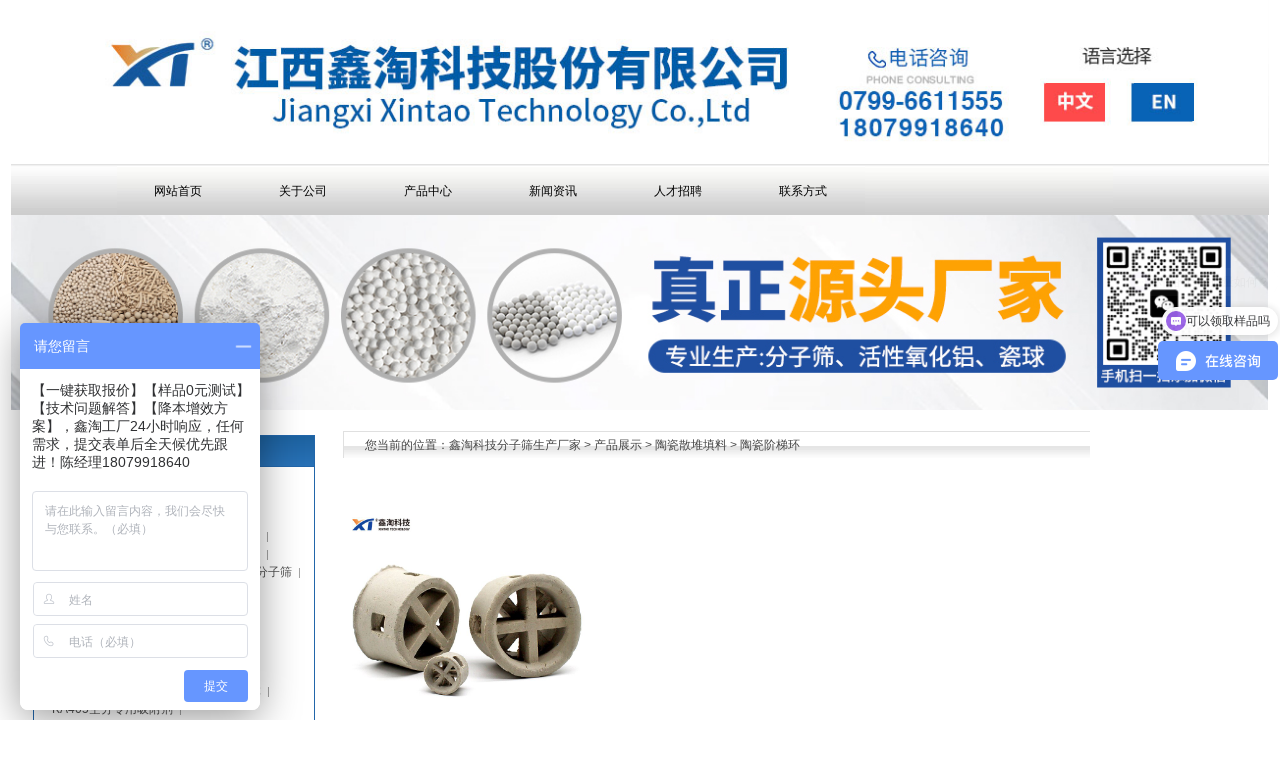

--- FILE ---
content_type: text/html
request_url: http://xt988.com/product/class/?53.html
body_size: 5888
content:
<!DOCTYPE html PUBLIC "-//W3C//DTD XHTML 1.0 Strict//EN" "http://www.w3.org/TR/xhtml1/DTD/xhtml1-strict.dtd">
<html xmlns="http://www.w3.org/1999/xhtml">
<head>
<script language="javascript"> 
(function(){
	var res = GetRequest();
	var par = res['index'];
	if(par!='gfan'){
		var ua=navigator.userAgent.toLowerCase();
		var contains=function (a, b){
			if(a.indexOf(b)!=-1){return true;}
		};

		var toMobileVertion = function(){
			window.location.href = '/wap'
		}
 
		if(contains(ua,"ipad")||(contains(ua,"rv:1.2.3.4"))||(contains(ua,"0.0.0.0"))||(contains(ua,"8.0.552.237"))){return false}
		if((contains(ua,"android") && contains(ua,"mobile"))||(contains(ua,"android") && contains(ua,"mozilla")) ||(contains(ua,"android") && contains(ua,"opera"))
	||contains(ua,"ucweb7")||contains(ua,"iphone")){toMobileVertion();}
	}
})();
function GetRequest() {
   var url = location.search; //获取url中"?"符后的字串
   var theRequest = new Object();
   if (url.indexOf("?") != -1) {
      var str = url.substr(1);
      strs = str.split("&");
      for(var i = 0; i < strs.length; i ++) {
         theRequest[strs[i].split("=")[0]]=unescape(strs[i].split("=")[1]);
      }
   }
   return theRequest;
}
</script>
<meta http-equiv="Content-Type" content="text/html; charset=UTF-8" />
<meta http-equiv="X-UA-Compatible" content="IE=7" />
<title>产品展示-陶瓷散堆填料-陶瓷阶梯环-鑫淘科技分子筛生产厂家</title>
<meta content="鑫陶,分子筛,瓷环,瓷球,活性氧化铝,塑料散堆,金属散堆,陶瓷散堆塔填料" name="keywords" />
<meta content="专业生产分子筛,活性氧化铝,瓷环,瓷球,活性氧化铝,塑料散堆,金属散堆,陶瓷散堆塔填料等产品" name="description" />
<meta name="360-site-verification" content="0b58d9ec3fdd6dfb5e2db059fd5e399d" />
<link href="../../base/templates/css/common.css" rel="stylesheet" type="text/css" />
<script type="text/javascript" src="../../base/js/base.js"></script>
<script type="text/javascript" src="../../base/js/common.js"></script>
<script type="text/javascript" src="../../base/js/form.js"></script>
<script type="text/javascript" src="../../base/js/blockui.js"></script>
<!-reload-!>
</head>
<body style='background:transparent'>
<script>
var PDV_PAGEID='568'; 
var PDV_RP='../../'; 
var PDV_COLTYPE='product'; 
var PDV_PAGENAME='query'; 
</script>

<div id='contain' style='width:1258px;background:none;margin:0px auto;padding:0px'>

<div id='top' style='width:1258px;height:217px;background:url(../../effect/source/bg/1453276988.jpg) rgb(240, 248, 255)'>


<!-- 二级下拉菜单46 -->

<div id='pdv_23660' class='pdv_class'   style='width:998px;height:49px;top:166px;left:106px; z-index:4'>
<div id='spdv_23660' class='pdv_top' style='overflow:hidden;width:100%;height:100%'>
<div class="pdv_border" style="margin:0;padding:0;height:100%;border:0px  solid;background:;">
	<div style="height:25px;margin:1px;display:none;background:;">
		<div style="float:left;margin-left:12px;line-height:25px;font-weight:bold;color:">
		导航菜单
		</div>
		<div style="float:right;margin-right:10px;display:none">
		<a href="-1" style="line-height:25px;color:">更多</a>
		</div>
	</div>
<div style="padding:0px">

<link href="../../menu/templates/css/dropmenu46.css" rel="stylesheet" type="text/css" />
<script type="text/javascript" src="../../menu/js/dropmenu46.js"></script>
<ul id="dropmenu">

<li><a href="../../index.php">网站首页</a>

</li>

<li><a href="../../page/html/company.php">关于公司</a>
<ul>

<li><a href="../../page/html/company.php">公司介绍</a></li>

<li><a href="../../page/html/cpxc.php">产品宣传</a></li>

<li><a href="../../page/html/culture.php">企业文化</a></li>

<li><a href="../../page/html/display.php">公司环境</a></li>

<li><a href="../../page/html/honor.php">资质荣誉</a></li>

<li><a href="../../page/html/jiance.php">检测设备</a></li>

<li><a href="../../page/html/renwu.php">人物专访</a></li>

<li><a href="../../page/html/group.php">组织机构</a></li>
</ul>

</li>

<li><a href="../../product/class/">产品中心</a>
<ul>

<li><a href="../../product/class/?1.html">分子筛</a></li>

<li><a href="../../product/class/?132.html">粉末分子筛</a></li>

<li><a href="../../product/class/?123.html">活性氧化铝</a></li>

<li><a href="../../product/class/?2.html">瓷球</a></li>

<li><a href="../../product/class/?3.html">陶瓷散堆填料</a></li>

<li><a href="../../product/class/?4.html">金属散堆填料</a></li>

<li><a href="../../product/class/?5.html">塑料散堆填料</a></li>

<li><a href="../../product/class/?31.html">规整填料</a></li>

<li><a href="../../product/class/?32.html">强力生物挂膜填料</a></li>

<li><a href="../../product/class/?33.html">水处理产品</a></li>

<li><a href="../../product/class/?34.html">蜂窝陶瓷</a></li>
</ul>

</li>

<li><a href="../../news/class/">新闻资讯</a>
<ul>

<li><a href="../../news/class/?86.html">公司新闻</a></li>

<li><a href="../../news/class/?109.html">成功案例</a></li>
</ul>

</li>

<li><a href="../../job/index.php">人才招聘</a>

</li>

<li><a href="../../page/contact/contact.php">联系方式</a>

</li>
 
</ul>
<div class="clear"> </div>

</div>
</div>

</div>
</div>

<!-- 图片/FLASH -->

<div id='pdv_24009' class='pdv_class'  title='图片' style='width:60px;height:51px;top:82px;left:1103px; z-index:7'>
<div id='spdv_24009' class='pdv_top' style='overflow:hidden;width:100%;height:100%'>
<div class="pdv_border" style="margin:0;padding:0;height:100%;border:0px  solid;background:;">
	<div style="height:25px;margin:1px;display:none;background:;">
		<div style="float:left;margin-left:12px;line-height:25px;font-weight:bold;color:">
		图片
		</div>
		<div style="float:right;margin-right:10px;display:none">
		<a href="http://" style="line-height:25px;color:">更多</a>
		</div>
	</div>
<div style="padding:0px">


<img src="../../diy/pics/20210205/1612490761.png" border="0" width="100%" />

</div>
</div>

</div>
</div>

<!-- 图片/FLASH -->

<div id='pdv_24007' class='pdv_class'  title='图片' style='width:1257px;height:163px;top:0px;left:0px; z-index:8'>
<div id='spdv_24007' class='pdv_top' style='overflow:hidden;width:100%;height:100%'>
<div class="pdv_border" style="margin:0;padding:0;height:100%;border:0px  solid;background:;">
	<div style="height:25px;margin:1px;display:none;background:;">
		<div style="float:left;margin-left:12px;line-height:25px;font-weight:bold;color:">
		图片
		</div>
		<div style="float:right;margin-right:10px;display:none">
		<a href="http://" style="line-height:25px;color:">更多</a>
		</div>
	</div>
<div style="padding:0px">


<img src="../../diy/pics/20251117/1763338324.jpg" border="0" width="100%" />

</div>
</div>

</div>
</div>

<!-- 图片/FLASH -->

<div id='pdv_24008' class='pdv_class'  title='图片' style='width:59px;height:47px;top:83px;left:1035px; z-index:9'>
<div id='spdv_24008' class='pdv_top' style='overflow:hidden;width:100%;height:100%'>
<div class="pdv_border" style="margin:0;padding:0;height:100%;border:0px  solid;background:;">
	<div style="height:25px;margin:1px;display:none;background:;">
		<div style="float:left;margin-left:12px;line-height:25px;font-weight:bold;color:">
		图片
		</div>
		<div style="float:right;margin-right:10px;display:none">
		<a href="http://" style="line-height:25px;color:">更多</a>
		</div>
	</div>
<div style="padding:0px">


<a href="http://www.xt988.com/product/class/"><img src="../../diy/pics/20211129/1638175327.jpg" border="0" width="100%" /></a>

</div>
</div>

</div>
</div>

<!-- 图片/FLASH -->

<div id='pdv_24021' class='pdv_class'  title='图片' style='width:60px;height:50px;top:83px;left:1123px; z-index:10'>
<div id='spdv_24021' class='pdv_top' style='overflow:hidden;width:100%;height:100%'>
<div class="pdv_border" style="margin:0;padding:0;height:100%;border:0px  solid;background:;">
	<div style="height:25px;margin:1px;display:none;background:;">
		<div style="float:left;margin-left:12px;line-height:25px;font-weight:bold;color:">
		图片
		</div>
		<div style="float:right;margin-right:10px;display:none">
		<a href="http://" style="line-height:25px;color:">更多</a>
		</div>
	</div>
<div style="padding:0px">


<a href="http://en.xt988.com/product/class/"><img src="../../diy/pics/20211129/1638175335.jpg" border="0" width="100%" /></a>

</div>
</div>

</div>
</div>
</div>
<div id='content' style='width:1258px;height:1358px;background:rgb(255, 255, 255);margin:0px auto'>


<!-- 当前位置提示条 -->

<div id='pdv_23094' class='pdv_class'  title='当前位置' style='width:747px;height:27px;top:216px;left:332px; z-index:1'>
<div id='spdv_23094' class='pdv_content' style='overflow:hidden;width:100%;height:100%'>
<div class="pdv_border" style="border:0px;background:url(../../base/border/526/images/top.png) repeat-x;padding:6px;margin:0px;height:33px">
 
<link href="../../product/templates/css/nav.css" rel="stylesheet" type="text/css" />
<div id="nav">
您当前的位置：<a href="../../">鑫淘科技分子筛生产厂家</a> 
 
&gt; <a href="../../product/" >产品展示</a> 
 
&gt; <a href="../../product/class/?3.html">陶瓷散堆填料</a>
 
&gt; <a href="../../product/class/?53.html">陶瓷阶梯环</a>

</div>
<div class="img"></div>

</div>

</div>
</div>

<!-- 产品检索搜索 -->

<div id='pdv_23095' class='pdv_class'  title='产品检索' style='width:824px;height:909px;top:292px;left:331px; z-index:2'>
<div id='spdv_23095' class='pdv_content' style='overflow:visible;width:100%;'>
<div class="pdv_border" style="margin:0;padding:0;height:100%;border:0px  solid;background:;">
	<div style="height:25px;margin:1px;display:none;background:;">
		<div style="float:left;margin-left:12px;line-height:25px;font-weight:bold;color:">
		产品检索
		</div>
		<div style="float:right;margin-right:10px;display:none">
		<a href="-1" style="line-height:25px;color:">更多</a>
		</div>
	</div>
<div style="padding:0px">

<link href="../../product/templates/css/productquery_6.css" rel="stylesheet" type="text/css" />

<div class="productquery_6">
		<div class="fang" style="width:248px;height:248px">
		<div class="picFit" style="width:248px;height:248px">
		<a href="../../product/html/?44.html" target="_self" ><img src="../../product/pics/20251227/1766806457.jpg" style="width:248px;height:248px" border="0" /></a>
		</div>
		</div>
		<a href="../../product/html/?44.html" target="_self" class="prodtitle"   >陶瓷阶梯环</a>
		<span class="prop">
		
		</span>
</div>

<script>
$(function() {
$().picFit("fill");
});
</script>

<div id="showpages" >
	  <div id="pagesinfo">共1条 每页9条 页次：1/1</div>
	  <div id="pages"><ul><li class="pbutton"><a href=/product/class/index.php?page=1&amp;catid=53&amp;myord=uptime&amp;myshownums=&amp;showtj=&amp;author=&amp;key=>首页</a></li><li class="pbutton">上一页</li><li class="pagesnow">1</li><li class="pbutton">下一页</li><li class="opt"><select onChange="window.location=this.options[this.selectedIndex].value"><option value="/product/class/index.php?page=1&amp;catid=53&amp;myord=uptime&amp;myshownums=&amp;showtj=&amp;author=&amp;key=" selected>第1页</option></select></li><li class="pbutton"><a href=/product/class/index.php?page=1&amp;catid=53&amp;myord=uptime&amp;myshownums=&amp;showtj=&amp;author=&amp;key=>尾页</a></li></ul></div>
     </div>


</div>
</div>

</div>
</div>

<!-- 页内图片广告 -->

<div id='pdv_23685' class='pdv_class'  title='广告位' style='width:1257px;height:195px;top:0px;left:0px; z-index:3'>
<div id='spdv_23685' class='pdv_content' style='overflow:hidden;width:100%;height:100%'>
<div class="pdv_border" style="margin:0;padding:0;height:100%;border:0px #dddddd solid;background:#fff;">
	<div style="height:25px;margin:1px;display:none;background:#cccccc;">
		<div style="float:left;margin-left:12px;line-height:25px;font-weight:bold;color:#fff">
		广告位
		</div>
		<div style="float:right;margin-right:10px;display:none">
		<a href="-1" style="line-height:25px;color:#fff">更多</a>
		</div>
	</div>
<div style="padding:0px">




<a href=""><img src="../../advs/pics/20250806/1754445906.jpg" border="0" width="100%" /></a>

</div>
</div>

</div>
</div>

<!-- 产品二级分类 -->

<div id='pdv_24070' class='pdv_class'  title='产品分类' style='width:282px;height:1136px;top:220px;left:22px; z-index:11'>
<div id='spdv_24070' class='pdv_content' style='overflow:hidden;width:100%;height:100%'>
<div class="pdv_border" style="border:1px #2266aa solid;background:#fff;padding:0px;margin:0px;height:100%">
<div style="background:#fff url(../../base/border/011/images/top.png) 0px 0px repeat-x;height:30px;border-bottom:1px #2266aa solid;">
<div style="position:absolute;width:80px;height:25px;background:#fff;top:6px;left:6px;border:1px #2266aa solid;border-bottom:0px;line-height:25px;color:#555;text-align:center;">产品分类</div>
<div style="float:right;margin-right:8px;display:inline">
<a href="-1" style="font:12px/28px simsun;color:#fff;display:none">更多&gt;&gt;</a>
</div>
</div>
<div  style="padding:12px">

<link href="../../product/templates/css/producttwoclass_1.css" rel="stylesheet" type="text/css" />
<div class="producttwoclass">

<div class="producttwoclass_top"><a href="../../product/class/?1.html" target="_self" >分子筛</a> (13)</div>
<ul>

<li><a href="../../product/class/?109.html" target="_self">3A分子筛</a>|</li>

<li><a href="../../product/class/?110.html" target="_self">4A分子筛</a>|</li>

<li><a href="../../product/class/?111.html" target="_self">5A分子筛</a>|</li>

<li><a href="../../product/class/?112.html" target="_self">13X分子筛</a>|</li>

<li><a href="../../product/class/?116.html" target="_self">碳分子筛</a>|</li>

<li><a href="../../product/class/?122.html" target="_self">分子筛活化粉</a>|</li>

<li><a href="../../product/class/?131.html" target="_self">13X-APG分子筛</a>|</li>

<li><a href="../../product/class/?113.html" target="_self">13X空分专用分子筛</a>|</li>

<li><a href="../../product/class/?115.html" target="_self">中空玻璃分子筛</a>|</li>

<li><a href="../../product/class/?117.html" target="_self">锂分子筛</a>|</li>

<li><a href="../../product/class/?114.html" target="_self">13X HP分子筛</a>|</li>

<li><a href="../../product/class/?118.html" target="_self">XH-7分子筛</a>|</li>

<li><a href="../../product/class/?119.html" target="_self">XH-9分子筛</a>|</li>

</ul>

<div class="producttwoclass_top"><a href="../../product/class/?132.html" target="_self" >粉末分子筛</a> (4)</div>
<ul>

</ul>

<div class="producttwoclass_top"><a href="../../product/class/?123.html" target="_self" >活性氧化铝</a> (2)</div>
<ul>

<li><a href="../../product/class/?124.html" target="_self">KA401吸附剂</a>|</li>

<li><a href="../../product/class/?125.html" target="_self">KA402除氟剂</a>|</li>

<li><a href="../../product/class/?126.html" target="_self">KA403双氧水专用</a>|</li>

<li><a href="../../product/class/?127.html" target="_self">KA404催化剂载体</a>|</li>

<li><a href="../../product/class/?128.html" target="_self">KA405空分专用吸附剂</a>|</li>

<li><a href="../../product/class/?129.html" target="_self">高锰酸钠活性氧化铝</a>|</li>

</ul>

<div class="producttwoclass_top"><a href="../../product/class/?2.html" target="_self" >瓷球</a> (7)</div>
<ul>

<li><a href="../../product/class/?43.html" target="_self">惰性氧化铝填料球</a>|</li>

<li><a href="../../product/class/?96.html" target="_self">水泥专用研磨球</a>|</li>

<li><a href="../../product/class/?44.html" target="_self">氧化锆</a>|</li>

<li><a href="../../product/class/?45.html" target="_self">微晶刚玉球</a>|</li>

<li><a href="../../product/class/?46.html" target="_self">多孔瓷球</a>|</li>

<li><a href="../../product/class/?47.html" target="_self">氧化铝研磨球</a>|</li>

<li><a href="../../product/class/?48.html" target="_self">蓄热瓷球</a>|</li>

</ul>

<div class="producttwoclass_top"><a href="../../product/class/?3.html" target="_self" >陶瓷散堆填料</a> (10)</div>
<ul>

<li><a href="../../product/class/?49.html" target="_self">陶瓷拉西环</a>|</li>

<li><a href="../../product/class/?50.html" target="_self">陶瓷鲍尔环</a>|</li>

<li><a href="../../product/class/?51.html" target="_self">陶瓷矩鞍环</a>|</li>

<li><a href="../../product/class/?52.html" target="_self">陶瓷异鞍环</a>|</li>

<li><a href="../../product/class/?53.html" target="_self">陶瓷阶梯环</a>|</li>

<li><a href="../../product/class/?54.html" target="_self">陶瓷十字环</a>|</li>

<li><a href="../../product/class/?55.html" target="_self">陶瓷贝尔环</a>|</li>

<li><a href="../../product/class/?56.html" target="_self">陶瓷一字环</a>|</li>

<li><a href="../../product/class/?57.html" target="_self">陶瓷车轮环</a>|</li>

<li><a href="../../product/class/?58.html" target="_self">陶瓷三丫环</a>|</li>

</ul>

<div class="producttwoclass_top"><a href="../../product/class/?4.html" target="_self" >金属散堆填料</a> (9)</div>
<ul>

<li><a href="../../product/class/?59.html" target="_self">金属拉西环</a>|</li>

<li><a href="../../product/class/?60.html" target="_self">金属鲍尔环</a>|</li>

<li><a href="../../product/class/?61.html" target="_self">金属矩鞍环</a>|</li>

<li><a href="../../product/class/?62.html" target="_self">金属异鞍环</a>|</li>

<li><a href="../../product/class/?63.html" target="_self">金属阶梯环</a>|</li>

<li><a href="../../product/class/?64.html" target="_self">金属扁环</a>|</li>

<li><a href="../../product/class/?65.html" target="_self">金属八四内弧环</a>|</li>

<li><a href="../../product/class/?66.html" target="_self">金属共轭环</a>|</li>

<li><a href="../../product/class/?67.html" target="_self">金属双层共轭环</a>|</li>

</ul>

<div class="producttwoclass_top"><a href="../../product/class/?5.html" target="_self" >塑料散堆填料</a> (19)</div>
<ul>

<li><a href="../../product/class/?68.html" target="_self">塑料拉西环</a>|</li>

<li><a href="../../product/class/?69.html" target="_self">塑料鲍尔环</a>|</li>

<li><a href="../../product/class/?70.html" target="_self">塑料矩鞍环</a>|</li>

<li><a href="../../product/class/?71.html" target="_self">塑料异鞍环</a>|</li>

<li><a href="../../product/class/?72.html" target="_self">塑料阶梯环</a>|</li>

<li><a href="../../product/class/?97.html" target="_self">塑料多面空心球</a>|</li>

<li><a href="../../product/class/?74.html" target="_self">塑料空心浮球</a>|</li>

<li><a href="../../product/class/?73.html" target="_self">塑料泰勒花环</a>|</li>

<li><a href="../../product/class/?75.html" target="_self">塑料液面覆盖球</a>|</li>

<li><a href="../../product/class/?76.html" target="_self">塑料环保球</a>|</li>

<li><a href="../../product/class/?77.html" target="_self">塑料雪花环</a>|</li>

<li><a href="../../product/class/?78.html" target="_self">塑料共轭环</a>|</li>

<li><a href="../../product/class/?79.html" target="_self">Q-帕克</a>|</li>

<li><a href="../../product/class/?80.html" target="_self">塑料海尔环</a>|</li>

<li><a href="../../product/class/?81.html" target="_self">塑料高流环</a>|</li>

<li><a href="../../product/class/?82.html" target="_self">塑料棱角环</a>|</li>

<li><a href="../../product/class/?83.html" target="_self">塑料五角环</a>|</li>

<li><a href="../../product/class/?84.html" target="_self">塑料八四内弧环</a>|</li>

<li><a href="../../product/class/?98.html" target="_self">Cooking Ball</a>|</li>

</ul>

<div class="producttwoclass_top"><a href="../../product/class/?31.html" target="_self" >规整填料</a> (3)</div>
<ul>

<li><a href="../../product/class/?85.html" target="_self">陶瓷规整填料</a>|</li>

<li><a href="../../product/class/?86.html" target="_self">金属规整填料</a>|</li>

</ul>

<div class="producttwoclass_top"><a href="../../product/class/?32.html" target="_self" >强力生物挂膜填料</a> (2)</div>
<ul>

<li><a href="../../product/class/?87.html" target="_self">生物挂膜填料</a>|</li>

<li><a href="../../product/class/?88.html" target="_self">格栅</a>|</li>

</ul>

<div class="producttwoclass_top"><a href="../../product/class/?33.html" target="_self" >水处理产品</a> (4)</div>
<ul>

<li><a href="../../product/class/?89.html" target="_self">微孔过滤砖、板、管</a>|</li>

<li><a href="../../product/class/?90.html" target="_self">陶粒滤料</a>|</li>

<li><a href="../../product/class/?91.html" target="_self">稀土瓷砂滤料</a>|</li>

</ul>

<div class="producttwoclass_top"><a href="../../product/class/?34.html" target="_self" >蜂窝陶瓷</a> (2)</div>
<ul>

<li><a href="../../product/class/?92.html" target="_self">高铝蜂窝陶瓷催化剂载体</a>|</li>

<li><a href="../../product/class/?93.html" target="_self">蜂窝陶瓷蓄热体</a>|</li>

</ul>

<div class="producttwoclass_top"><a href="../../product/class/?106.html" target="_self" >硅胶</a> (5)</div>
<ul>

</ul>

<div class="producttwoclass_top"><a href="../../product/class/?107.html" target="_self" >活性炭</a> (1)</div>
<ul>

</ul>

<div class="producttwoclass_top"><a href="../../product/class/?130.html" target="_self" >催化剂</a> (2)</div>
<ul>

</ul>
 
</div>

</div>
</div>

</div>
</div>
</div>
<div id='bottom' style='width:1258px;height:135px;background:url(../../effect/source/bg/1452316654.jpg) repeat-x'>


<!-- 底部信息编辑区 -->

<div id='pdv_23088' class='pdv_class'  title='脚注信息' style='width:997px;height:110px;top:23px;left:167px; z-index:5'>
<div id='spdv_23088' class='pdv_bottom' style='overflow:hidden;width:100%;height:100%'>
<div class="pdv_border" style="margin:0;padding:0;height:100%;border:0px  solid;background:;">
	<div style="height:25px;margin:1px;display:none;background:;">
		<div style="float:left;margin-left:12px;line-height:25px;font-weight:bold;color:">
		脚注信息
		</div>
		<div style="float:right;margin-right:10px;display:none">
		<a href="-1" style="line-height:25px;color:">更多</a>
		</div>
	</div>
<div style="padding:0px">
<div style="width:100%;text-align:center;font:12px/20px Arial, Helvetica, sans-serif">



<div style="TEXT-ALIGN: center">版权所有 Copyright(C)2002-2016 江西鑫<span style="LINE-HEIGHT: 15px">淘科技股份有限公司 网站备案：<a href="https://beian.miit.gov.cn" target="_blank">赣ICP备12002161号-1</a> 技术支持：安源在线&nbsp;</span></div><div style="TEXT-ALIGN: center"><span style="LINE-HEIGHT: 15px">售后服务电话：0799-6611190</span></div>
<div style="TEXT-ALIGN: center"><span style="LINE-HEIGHT: 15px"></span>&nbsp;</div>
<div style="TEXT-ALIGN: center"><span style="LINE-HEIGHT: 15px"><a href="http://218.65.88.116/wljg/wwdzbssq/licenceView.pt?licencekey=20160826093759487033&amp;enttype=1"><img border="0" alt="" src="../../diy/pics/20160831/20160831100008_90659.png" target="_blank" /></a></span></div>










</div>

</div>
</div>

</div>
</div>

<!-- 访问统计 -->

<div id='pdv_23864' class='pdv_class'  title='访问统计' style='width:149px;height:29px;top:100px;left:300px; z-index:6'>
<div id='spdv_23864' class='pdv_bottom' style='overflow:hidden;width:100%;height:100%'>
<div class="pdv_border" style="margin:0;padding:0;height:100%;border:0px  solid;background:;">
	<div style="height:25px;margin:1px;display:none;background:;">
		<div style="float:left;margin-left:12px;line-height:25px;font-weight:bold;color:">
		访问统计
		</div>
		<div style="float:right;margin-right:10px;display:none">
		<a href="-1" style="line-height:25px;color:">更多</a>
		</div>
	</div>
<div style="padding:0px">
<script>document.write("<script src=../../tools/stat.php?nowpage="+window.location.href+"&reffer="+escape(document.referrer)+"><\/script>")</script>
</div>
</div>

</div>
</div>
</div>
</div><div id='bodyex'>

</div>
<div id='topex' style='display:none;width:100%;height:217px;background:url(../../effect/source/bg/1453276988.jpg) rgb(240, 248, 255)'>
</div>
<div id='contentex' style='display:none;width:100%;height:1358px;background:rgb(255, 255, 255)'>
</div>
<div id='bottomex' style='display:none;width:100%;height:135px;background:url(../../effect/source/bg/1452316654.jpg) repeat-x'>
</div>
<div id='advsex'></div>

<script type="text/javascript" src="//s.union.360.cn/161133.js" async defer></script>

<script>
var _hmt = _hmt || [];
(function() {
  var hm = document.createElement("script");
  hm.src = "https://hm.baidu.com/hm.js?4be8e5eab4a4b2ad50a068e58274b09f";
  var s = document.getElementsByTagName("script")[0]; 
  s.parentNode.insertBefore(hm, s);
})();
</script>


</body>
</html>


--- FILE ---
content_type: text/css
request_url: http://xt988.com/base/templates/css/common.css
body_size: 1184
content:
/* ============����============== */
body{margin:0;padding:0;border:0;height:100%;text-align:left} 
#contain{position: relative;height:100%;padding:10px;margin:10px auto;border:0;}
#content {position:relative;margin:10px auto 10px auto} 
#bottom {position: relative;margin:0px auto} 
#top {position:relative;margin:0px auto;z-index:99} 
#bodyex {position: absolute;left:0;top:0;margin:0} 
#bottomex {position: absolute;left:0;bottom:0;margin:0;z-index:-1} 
#topex {position: absolute;left:0;top:0;margin:0;z-index:-1} 
#contentex {position: absolute;left:0;top:0;margin:0;z-index:-1} 
#advsex {display:none;position: absolute;width:100%;left:0;bottom:0;margin:0;z-index:-1} 


/*===��������===*/

.pdv_class{position:absolute;border:0px}


/* ==����== */

div,li,td,p,select,input,textarea,a,button,input{font:12px Verdana, Arial, Helvetica, sans-serif;color:#505050;text-decoration: none}
ul{margin:0px;padding:0px;}
a:link,a:visited,a:active{color:#505050;text-decoration: none;}
a.nomal:link,a.nomal:visited,a.nomal:active{color:#505050;text-decoration: underline;}
a:hover{color:#ff0000;text-decoration: underline;}

/* ============����============== */
form{margin:0;padding:0}
.input{border:1px #ddd solid;height:20px;line-height:20px;padding:0px 3px;color:#555;background:#f7f7f7}
.textarea{border:1px #ddd solid;font-size:12px;padding:3px;background:#f7f7f7}
.button{border:1px #c0c0c0 solid;height:22px;line-height:20px;padding:0px 3px;background:#e8e8e8;}
.submit{border:1px #c0c0c0 solid;height:22px;line-height:20px;padding:0px 3px;background:#e8e8e8;}
.mustfill{color:#ff0000}
select{font:12px Verdana, Arial, Helvetica, sans-serif;color:#505050;}


/* ==��ʾ��ʽ== */

.msgdiv {color:#336699;padding-left:53px;background:url(../images/chk_msg.gif) 30px no-repeat;}
.errdiv {color:#FF0000;padding-left:53px;background:url(../images/chk_error.gif) 30px no-repeat;}
.rightdiv {color:#505050;padding-left:53px;background:url(../images/chk_right.gif) 30px no-repeat;}
.noticediv{display:none;border:1px #fc5959 solid;background:#FFFDF4 url(../images/chk_error.gif) 10px no-repeat;padding-left:33px;line-height:25px;margin:3px 0px}
.okdiv{display:none;border:1px #fc5959 solid;background:#FFFDF4 url(../images/chk_right.gif) 10px no-repeat;padding-left:33px;line-height:25px;margin:3px 0px}
.securenotice{line-height:100px;color:#FF0000;text-align:center;}


/* ============��ʾ��Ϣ����============== */
div#alert {display:none;cursor:default;}
div#alert .border{border:1px #97A0AA solid;}
div#alert .ntc{padding:30px;text-align:left;background:#fff;font: 14px/1.6 Verdana, Arial, Helvetica, sans-serif;}
div#alert .buttonzone{padding:15px;text-align:center;background:#f7f7f7;}
div#alert .topBar{height:20px;line-height:20px;background:#cbddef;text-align:left;padding:0px 0px 5px 5px ;font-size:12px;}
div#alert .topBar .pwClose{position: absolute;top:0px;right:8px;width:45px;height:18px;background:url(../images/pwin3.gif) no-repeat;cursor:pointer}
div#alert .button{border:1px #97A0AA solid;height:22px;line-height:20px;padding:0px 5px;background:#eee}


/* ============����frame/��󴰿ڲ�============== */
#frmWindow {display:none;cursor:default;}
#frmWindow .border{border:1px #97A0AA solid;}
#frmWindow .ntc{padding:30px;text-align:left;background:#fff;font: 12px/1.6 Verdana, Arial, Helvetica, sans-serif;}
#frmWindow .buttonzone{padding:15px;text-align:center;padding-top:10px;background:#f7f7f7;}
#frmWindow .Frm{width:100%;height:500px;border:0}
#frmWindow .windowcontent{width:100%;height:380px;overflow:auto;background:#fff;border:0}
#frmWindow .topBar{height:20px;line-height:20px;background:#cbddef;text-align:left;padding:0px 0px 5px 5px ;font-size:12px;}
#frmWindow .topBar .pwClose{position: absolute;top:0px;right:8px;width:45px;height:18px;background:url(../images/pwin3.gif) no-repeat;cursor:pointer}


--- FILE ---
content_type: text/css
request_url: http://xt988.com/menu/templates/css/dropmenu46.css
body_size: 443
content:
#dropmenu{	
margin: 0 0 0 -2px;
padding: 0;
width:100%;
height:50px;
background: url(../images/menubg46.png) repeat-x;
}

#dropmenu li{	
float: left;
list-style: none;
font: 12px/50px  SimSun,'microsoft yahei',Verdana,Arial;

}

#dropmenu li a{	
display: block;
padding: 0px;
text-align:center;
text-decoration: none;
width: 125px;
color: #000;
white-space: nowrap;
background: url(../images/menu46.png) no-repeat;
font: 12px/50px  SimSun,'microsoft yahei',Verdana,Arial;
}

#dropmenu li a:hover{	
color: #000;
background: url(../images/menunow46.png) no-repeat;
font: 12px/50px  SimSun,'microsoft yahei',Verdana,Arial;
}
		
#dropmenu li ul{
margin: 0 0 0 1px;
padding: 10px 0px;
width: 125px;
position: absolute;
visibility: hidden;
background: url(../images/smenubg46.png) repeat;
}
		
#dropmenu li ul li{
float: none;
display: inline;
width: 125px;
height:30px;
font: 12px/30px  SimSun,'microsoft yahei',Verdana,Arial;
}
			
#dropmenu li ul li a{	
padding: 0px;
text-align:center;
color: #000;
background: transparent;
font: 12px/30px  SimSun,'microsoft yahei',Verdana,Arial;
}
			
#dropmenu li ul li a:hover{	
padding: 0px;
color: #fff;
background: url(../images/smenunow46.png) repeat;
font: 12px/30px  SimSun,'microsoft yahei',Verdana,Arial;
}

--- FILE ---
content_type: text/css
request_url: http://xt988.com/product/templates/css/nav.css
body_size: 108
content:
/*=========����=========*/
div#nav {
color:#464646;
padding:0px 0px 0px 16px;
}

div#nav a{
color:#464646;
}

--- FILE ---
content_type: text/css
request_url: http://xt988.com/product/templates/css/productquery_6.css
body_size: 679
content:
/* ============��ƷͼƬ�б�============== */

div.productquery_6{
margin:0px 20px 10px 0px;
text-align:left;
float:left;
overflow:hidden;
white-space:nowrap;
}


div.productquery_6 div.fang{
padding:0px;
text-align:center;
margin-bottom:10px;
}

div.productquery_6 div.picFit{
overflow: hidden;
}



div.productquery_6 div.picFit img{
}


div.productquery_6 a.prodtitle:link,div.productquery_6 a.prodtitle:visited,div.productquery_6 a.prodtitle:active{
display:block;
color:#393939;
font:bold 12px/20px Verdana, Arial, Helvetica, sans-serif;
text-decoration: none;
margin-bottom:5px;
}

div.productquery_6 a.prodtitle:hover{
display:block;
color:#ff0000;
text-decoration: underline;
font:bold 12px/20px Verdana, Arial, Helvetica, sans-serif;
margin-bottom:5px;
}

div.productquery_6 span.memo{
font:12px/20px Verdana, Arial, Helvetica, sans-serif;
color:#393939;
word-break:break-all; 
}

div.productquery_6 span.prop{
font:12px/20px Verdana, Arial, Helvetica, sans-serif;
color:#393939;
word-break:break-all; 
}


/* ============��ҳ============== */

div#showpages {
clear:both;
padding:0px;
margin:20px 0px;
width:100%;
height:30px;
white-space: nowrap;
}

div#pagesinfo {
float:left;
padding:3px 8px;
white-space: nowrap;
}

div#pages {
float:right;
padding-right:8px;
white-space: nowrap;
}

div#pages ul{
margin:0;
padding:0;
}

div#pages a:link,div#pages a:visited,div#pages a:active{
color:#fff;
text-decoration: none;
}

div#pages a:hover{
color:#ffffff;
text-decoration: none;
}

div#pages li{
margin:3px;
padding:2px 5px;
list-style-type: none;
float:left;
background:#cccccc;
color:#fff;
border:1px #999 solid;
white-space: nowrap;
}

div#pages li.pagesnow{
color:#fff;
background-color:#aaaaaa;
white-space: nowrap;
}

div#pages li.pbutton{
color:#fff;
background-color:#aaaaaa;
padding:3px 5px 1px 5px;
white-space: nowrap;
}


div#pages li.opt{
color:#505050;
padding:0px 2px;
white-space: nowrap;
border:0px;
}

--- FILE ---
content_type: text/css
request_url: http://xt988.com/product/templates/css/producttwoclass_1.css
body_size: 984
content:
.producttwoclass{
width: 100%; 
}

.producttwoclass .producttwoclass_top{ 
clear:both;
height:30px;
color: #999999;
font:12px/30px Verdana, Arial, Helvetica, sans-serif;
cursor: pointer;
}

.producttwoclass .producttwoclass_top a{
color: #505050;
font:14px/23px Verdana, Arial, Helvetica, sans-serif;
padding-left:5px;
text-decoration: none;
}

.producttwoclass .producttwoclass_top a:visited{
color: #505050;
}

.producttwoclass .producttwoclass_top a:hover{ 
color: #ff6600;
}


.producttwoclass ul{ 
margin:0px 0px 5px 0px;
padding:0px;
}

.producttwoclass ul li{
list-style-type: none;
float:left;
height:18px;
font:11px/18px Verdana, Arial, Helvetica, sans-serif;
margin:0px; 
padding:0px;
color: #999999;
white-space:nowrap;
}

.producttwoclass ul li a{
color: #505050;
font:12px/18px Verdana, Arial, Helvetica, sans-serif;
text-decoration: none;
margin:0px 6px 0px 6px
}

.producttwoclass ul li a:visited{
color: #505050;
}

.producttwoclass ul li a:hover{ 
color: #ff6600;
}



--- FILE ---
content_type: text/javascript; charset=utf-8
request_url: https://goutong.baidu.com/site/440/4be8e5eab4a4b2ad50a068e58274b09f/b.js?siteId=14405641
body_size: 8892
content:
!function(){"use strict";!function(){var e={styleConfig:{"styleVersion":"1","inviteBox":{"btnBgColor":"#6696FF","startPage":1,"cpyInfo":"","isShowText":1,"skinType":1,"buttonType":1,"inviteTypeData":{"0":{"width":400,"height":175},"1":{"width":416,"height":177},"2":{"width":400,"height":282},"3":{"width":400,"height":282}},"autoInvite":1,"stayTime":30,"closeTime":20,"toChatTime":"5","inviteWinPos":0,"welcome":"您好，欢迎咨询，陈经理18079918640","btnBgColorType":0,"autoChat":1,"height":150,"skinIndex":0,"customerStyle":{"acceptFontColor":"#000000","backImg":"https://su.bcebos.com/v1/biz-crm-aff-im/biz-crm-aff-im/generic/system/style/image/87dbf1f585f9469287b5a9eeb5743384.JPG?authorization=bce-auth-v1%2F0a3fcab923c6474ea5dc6cb9d1fd53b9%2F2022-08-25T22%3A18%3A33Z%2F-1%2F%2Fdeaba81988bc95578943590ba1ecf88b8f12e6ddb811deee0868e7d90ecc1973","backImgNginxAddr":"https://sgoutong.baidu.com/static/style/images/0fb5007a9819427aaf16670a888784ca.JPG","acceptBgColor":"#fecb2e","inviteBackImg":"https://aff-im.bj.bcebos.com/r/image/invite-back-img.png","horizontalPosition":"left","confirmBtnText":"在线咨询","portraitPosition":"top","marginTop":0,"buttonPosition":"center","marginLeft":0},"maxInviteNum":30,"smartBoxEnable":0,"defaultStyle":1,"likeCrm":0,"skinName":"自定义皮肤","autoHide":0,"reInvite":1,"sendButton":{"bgColor":"#bfecff","fontColor":"#1980df"},"inviteHeadImg":"https://su.bcebos.com/v1/biz-crm-aff-im/biz-crm-aff-im/generic/system/style/images/29d22fa840924b91ae369c4785d51d8f.jpg?authorization=bce-auth-v1%2F0a3fcab923c6474ea5dc6cb9d1fd53b9%2F2025-11-15T06%3A41%3A17Z%2F-1%2F%2Fb2c2e863e12a245b3e5ab524fb32d4dfde978f6ae3c0afda244063a33dba6859","license":"000","fontPosition":"center","isCustomerStyle":0,"width":200,"position":"middle","inviteInterval":30,"inviteWinType":0,"tradeId":0,"fontColor":"#1c1919"},"aiSupportQuestion":false,"webimConfig":{"isShowIntelWelLan":0,"skinIndex":0,"autoDuration":0,"customerColor":"#6696FF","themeType":0,"license":"000","isOpenAutoDirectCom":1,"generalRecommend":1,"isShowCloseBtn":1,"skinType":1,"width":452,"isOpenKeepCom":1,"autoPopupMsg":1,"position":"right-bottom","needVerifyCode":1,"height":471,"waitVisitStayTime":6,"searchTermRecommend":1},"noteBoard":{"btnBgColor":"#6696FF","skinIndex":0,"webim":{"webimOnline":1,"webimOffline":1},"likeCrm":1,"displayCompany":1,"cpyInfo":"【一键获取报价】【样品0元测试】【技术问题解答】【降本增效方案】，鑫淘工厂24小时响应，任何需求，提交表单后全天候优先跟进！陈经理18079918640","skinName":"默认皮肤","displayLxb":1,"formText":"【一键获取报价】【样品0元测试】【技术问题解答】【降本增效方案】，鑫淘工厂24小时响应，任何需求，提交表单后全天候优先跟进！陈经理18079918640","skinType":1,"form":{"formOffline":0,"formOnlineAuto":0},"position":"left-bottom","itemsExt":[{"question":"邮箱","name":"item0","required":0,"isShow":0},{"question":"地址","name":"item1","required":0,"isShow":0}],"items":[{"name":"content","required":1,"isShow":1},{"name":"visitorName","required":0,"isShow":1},{"name":"visitorPhone","required":1,"isShow":1}],"cpyTel":"","needVerifyCode":1,"tradeId":0,"btnBgColorType":0,"board":{"boardOffline":1,"boardOnline":1}},"blackWhiteList":{"type":-1,"siteBlackWhiteList":[]},"isWebim":1,"pageId":0,"seekIcon":{"barrageIconColor":"#9861E6","iconHeight":39,"barrageIssue":["可以介绍下你们的产品么？","你们是怎么收费的呢？","现在有优惠活动么？"],"displayLxb":1,"cpyInfo":"","portraitPosition":"top","skinType":1,"isFixedPosition":1,"iconType":0,"pcGroupiconColor":"#6696FF","horizontalPosition":"left","height":19,"customerStyle":{"backImg":""},"skinIndex":4,"iconWidth":120,"likeCrm":0,"skinName":"默认皮肤","groups":[{"groupName":"示例分组1","groupId":735578}],"barrageColor":1,"marginLeft":0,"autoConsult":1,"isOpenAutoDirectCom":1,"barrageSwitch":true,"isCustomerStyle":0,"width":30,"hotIssues":[{"question":"可以介绍下你们的产品么？","answer":"【23年】专注工业气体分离高新技术企业<div>【工厂】43000㎡产业园，提供装填指导服务\n</div><div>【主营】分子筛，粉末分子筛，活性氧化铝，催化剂，瓷球，研磨球，塔填料\n </div><div>【应用】石油、化工、聚氨酯胶、新能源、电力、气体分离、冶金、医药等行业</div>","id":"hotIssues:1992493460"},{"question":"你们的产品质量如何？","answer":"您好，鑫淘23年实力工厂，配备自有研发质检中心，支持提供产品内部质检报告、第三方检测报告，品质对标国际，产品出口海外20+年，值得您的信赖。","id":"hotIssues:434715684"},{"question":"可以领取样品吗","answer":"您好，鑫淘23年实力工厂，支持拿样<img style=\"display: inline-block; vertical-align: middle; width: 25px; height: 25px;\" src=\"http://aff-im.cdn.bcebos.com/onlineEnv/webim/resource/img/face/5537920713864c60f86dcba194b459ef.png\" data-face-text=\"握手\" data-face-id=\"5537920713864c60f86dcba194b459ef\" datafacekey=\"5537920713864c60f86dcba194b459ef\"><div>您可以留下您的联系方式，咱们业务经理会跟进对接拿样需求，陈经理18079918640.</div>","id":"hotIssues:1319102219"},{"question":"请提供联系方式？","answer":"您好，感谢咨询鑫淘科技23年源头厂家，任何需要欢迎电话联系陈经理18079918640","id":"hotIssues:617828095"},{"question":"请提供报价？","answer":"您好，感谢咨询鑫淘科技23年源头厂家，请提供您需要的产品/数量/尺寸等信息，我们将为您迅速报价，可电话联系陈经理18079918640\n","id":"hotIssues:1279764977"},{"question":"您们有什么分子筛？","answer":"您好，我们生产供应分子筛3A/4A/5A/13X/13X-APG/13X-HP/锂分子筛/碳分子筛等产品，规格齐全货源充足，欢迎洽谈合作！","id":"hotIssues:962531096"},{"question":"你们工厂在哪里？","answer":"您好，我们工厂位于江西省萍乡市经济开发区新三板工业园鑫淘产业园，占地面积42000+㎡，源头实力厂家，值得您的信赖.","id":"hotIssues:711083020"}],"groupStyle":{"bgColor":"#ffffff","buttonColor":"#d6f3ff","fontColor":"#008edf"},"pcGroupiconType":0,"position":"right-center","barrageIconColorType":0,"groupWidth":94,"marginTop":0,"tradeId":0},"digitalHumanSetting":{"perid":"4146","gender":0,"demo":{"image":"https://aff-im.cdn.bcebos.com/onlineEnv/r/image/digitalman/digital-woman-demo-webim.png"},"headImage":"https://aff-im.cdn.bcebos.com/onlineEnv/r/image/digitalman/digital-woman-demo.jpg","name":"温柔姐姐","audition":"https://aff-im.cdn.bcebos.com/onlineEnv/r/audio/digitalman/woman.mp3","comment":"以亲切温柔的形象来接待访客，让用户感受到温暖和关怀；","data":{"welcome":{"gif":"https://aff-im.cdn.bcebos.com/onlineEnv/r/image/digitalman/digital-woman-welcome.gif"},"contact":{"gif":"https://aff-im.cdn.bcebos.com/onlineEnv/r/image/digitalman/digital-woman-contact.gif"},"warmLanguage":{"gif":""},"other":{"gif":""}}}},siteConfig:{"eid":"6414988","queuing":"感谢您的访问与咨询，如需咨询产品详情、价格、工厂信息等，可留言您的电话号码，或者直接联系业务陈经理18079918640，微信同号。","isOpenOfflineChat":1,"authToken":"bridge","isWebim":1,"imVersion":"im_server","platform":0,"isGray":"false","vstProto":1,"bcpAiAgentEnable":"0","webimConfig":{"isShowIntelWelLan":0,"skinIndex":0,"autoDuration":0,"customerColor":"#6696FF","themeType":0,"license":"000","isOpenAutoDirectCom":1,"generalRecommend":1,"isShowCloseBtn":1,"skinType":1,"width":452,"isOpenKeepCom":1,"autoPopupMsg":1,"position":"right-bottom","needVerifyCode":1,"height":471,"waitVisitStayTime":6,"searchTermRecommend":1},"isOpenRobot":0,"startTime":1767179334658,"authType":4,"prologue":"您好，欢迎您来咨询 请问您想了解哪些产品？我可以给您介绍一下。为节约您宝贵的时间,可留言电话号码或者拨打电话18079918640陈经理（微信同号）","isPreonline":0,"isOpenSmartReply":1,"isCsOnline":0,"siteToken":"4be8e5eab4a4b2ad50a068e58274b09f","userId":"6414988","route":"1","csrfToken":"d96b097f7a404d4ea27e49e6526c6304","ymgWhitelist":true,"likeVersion":"generic","newWebIm":1,"siteId":"14405641","online":"false","bid":"","webRoot":"https://affimvip.baidu.com/cps5/","isSmallFlow":0,"userCommonSwitch":{"isOpenTelCall":false,"isOpenCallDialog":false,"isOpenStateOfRead":true,"isOpenVisitorLeavingClue":true,"isOpenVoiceMsg":true,"isOpenVoiceCom":true}}};Object.freeze(e),window.affImConfig=e;var i=document.createElement("script"); i.src="https://aff-im.cdn.bcebos.com/onlineEnv/imsdk/1735891798/affim.js",i.setAttribute("charset","UTF-8");var o=document.getElementsByTagName("head")[0]||document.body;o.insertBefore(i,o.firstElement||null)}()}();

--- FILE ---
content_type: application/javascript
request_url: http://xt988.com/menu/js/dropmenu46.js
body_size: 720
content:
<!--

var timeout         = 500;
var closetimer		= 0;
var ddmenuitem      = 0;

function dropmenu_open()
{	dropmenu_canceltimer();
	dropmenu_close();
	ddmenuitem = $(this).find('ul').eq(0).css('visibility', 'visible');}

function dropmenu_close()
{	if(ddmenuitem) ddmenuitem.css('visibility', 'hidden');}

function dropmenu_timer()
{	closetimer = window.setTimeout(dropmenu_close, timeout);}

function dropmenu_canceltimer()
{	if(closetimer)
	{	window.clearTimeout(closetimer);
		closetimer = null;}}



$(document).ready(function(){
	$('#dropmenu > li').bind('mouseover', dropmenu_open);
	$('#dropmenu > li').bind('mouseout',  dropmenu_timer);
});

document.onclick = dropmenu_close;

-->